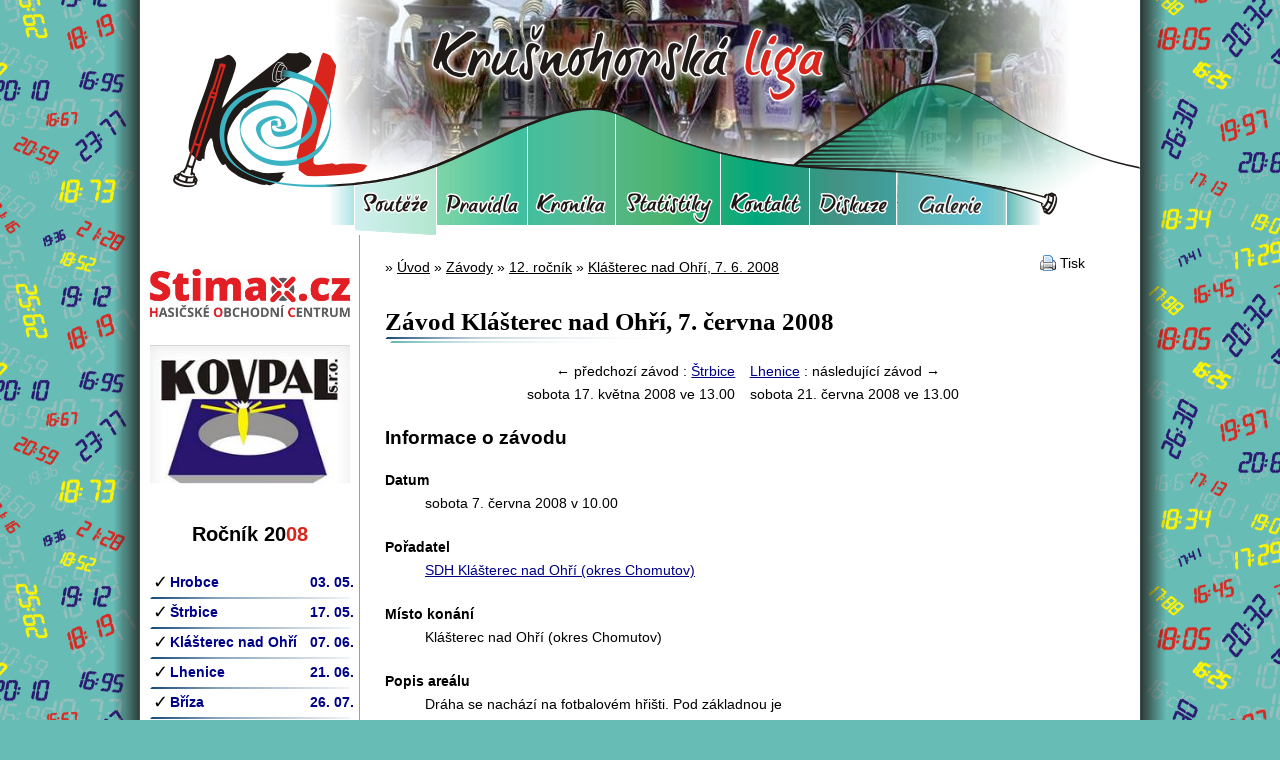

--- FILE ---
content_type: text/html; charset=utf-8
request_url: https://www.krusnohorskaliga.cz/zavody/2008-06-07-10-00-klasterec-nad-ohri
body_size: 5919
content:
<!DOCTYPE html>
<html>
<head>
	<meta http-equiv="Content-Type" content="text/html; charset=utf-8">

	<meta name="description" content="Krušnohorská liga je seriál hasičských soutěží v okolí Krušných hor">

	<title>Krušnohorská Liga &gt;&gt; Závod Klášterec nad Ohří, 7. června 2008</title>

	<link href="/liga/images/logo-kl.ico" rel="icon" type="image/x-icon">

	<script type="text/javascript" src="/js/jquery-1.10.2.min.js"></script>
	<script type="text/javascript" src="/js/jquery-ui-1.10.3.custom.min.js"></script>
	<link rel="stylesheet" media="screen,projection,tv" href="/css/themes/smoothness/jquery-ui-1.10.3.custom.css" type="text/css">

	<script type="text/javascript" src="/js/jquery.nette.js"></script>

	<script type="text/javascript" src="/js/jquery.rating/jquery.rating.pack.js"></script>
	<link rel="stylesheet" media="screen,projection,tv" href="/js/jquery.rating/jquery.rating.css" type="text/css">

	<script type="text/javascript" src="/js/jquery.ui.datepicker-cs.js"></script>
	<script type="text/javascript" src="/js/jquery-ui-timepicker-addon.js"></script>

<script type="text/javascript" src="https://www.krusnohorskaliga.cz/webtemp/jsloader-cbfd2f537be3.js?1369562297"></script>
	<link rel="stylesheet" href="/js/texyla/css/style.css" type="text/css">
	<link rel="stylesheet" href="/js/texyla/themes/default/theme.css" type="text/css">

	<link rel="stylesheet" media="screen,projection,tv" href="/js/chosen/chosen.css" type="text/css">
	<script type="text/javascript" src="/js/chosen/chosen.jquery.min.js"></script>

	<!-- nette validace formulářů -->
	<script type="text/JavaScript" src="/js/live-form-validation.js"></script>
	<!--script type="text/JavaScript" src="/js/netteForms.js"></script-->

	<!-- fancybox pro fotky -->
	<link rel="stylesheet" href="/js/jquery.fancybox2/jquery.fancybox.css?v=2.1.4" type="text/css" media="screen">
	<script type="text/javascript" src="/js/jquery.fancybox2/jquery.fancybox.pack.js?v=2.1.4"></script>

	<script type="text/javascript" src="/js/scripty.js"></script>

	<link rel="stylesheet" media="screen,projection,tv" href="/css/screen.css" type="text/css">
	<link rel="stylesheet" media="screen,projection,tv" href="/liga/css/screen.css" type="text/css">
	<link rel="stylesheet" media="print" href="/css/print.css" type="text/css">

	<script type="text/JavaScript" src="/js/jquery.livequery.js"></script>
	<script type="text/JavaScript" src="/js/nette-ajax-form.js"></script>

	<script type="text/JavaScript" src="/js/jquery.tablesorter.min.js"></script>

	<script type="text/JavaScript" src="/js/jquery.cycle.lite.js"></script>

	<script type="text/JavaScript" src="/js/jquery.pnotify/jquery.pnotify.min.js"></script>
	<link rel="stylesheet" media="screen,projection,tv" href="/js/jquery.pnotify/jquery.pnotify.default.css" type="text/css">

	<script type="text/JavaScript" src="/js/jquery.nette.dependentselectbox.js"></script>

	<script type="text/javascript" src="/js/ImageUploader/ImageUploader.js"></script>
	<script type="text/javascript" src="/js/ImageUploader/jquery.filedrop.js"></script>

	<script type="text/javascript" src="/js/lemmon-slider.js"></script>

	<!-- Obrázek pro sdílení na FB -->
	<meta property="og:image" content="/liga/images/logo.png">
</head>

<body>
<div id="fb-root"></div>
<script>(function(d, s, id) {
  var js, fjs = d.getElementsByTagName(s)[0];
  if (d.getElementById(id)) return;
  js = d.createElement(s); js.id = id;
  js.src = "//connect.facebook.net/cs_CZ/all.js#xfbml=1&appId=224781477550863";
  fjs.parentNode.insertBefore(js, fjs);
}(document, 'script', 'facebook-jssdk'));</script>
<div id="pozadi-cisla">
	<div id="main">
		<div id="zahlavi">
<div class="slideshow">
	<img src="/liga/images/slideshow/21231091_1792894707406184_1869780708179481925_n.jpg" alt="Ilustrační fotografie v hlavičce">
	<img src="/liga/images/slideshow/30804305417_3569d80261_o.jpg" alt="Ilustrační fotografie v hlavičce">
	<img src="/liga/images/slideshow/web foto2.JPG" alt="Ilustrační fotografie v hlavičce">
</div>			<div id="hlavicka">
				<a href="/" title="Hlavní stránka" class="hlavni-odkaz"></a>
				<img src="/liga/images/hlavicka.png">
				<!--h3>Menu</h3-->
				<ul id="menu">
					<li class="souteze"><a href="/rocniky/" class="aktivni">Soutěže<span></span></a></li>
					<li class="pravidla"><a href="/pravidla/">Pravidla<span></span></a></li>
					<li class="kronika"><a href="/kronika">Kronika<span></span></a></li>
					<li class="statistiky"><a href="/statistiky/">Statistiky<span></span></a></li>
					<li class="kontakt"><a href="/kontakty">Kontakt<span></span></a></li>
					<li class="diskuze"><a href="/forum/">Fórum<span></span></a></li>
					<li class="galerie"><a href="/galerie/">Galerie<span></span></a></li>
				</ul>
				<a href="Homepage:" class="hlavni-stranka"></a>
			</div>
		</div>

		<div id="hlavni-obsah">
<div class="breadcrumbs">
<form method="get">
	&raquo;
				<a href="/" class="single">Úvod</a>
				&raquo;
				<a href="/rocniky/" class="single">Závody</a>
				&raquo;
				<a href="/rocniky/12" class="single">12. ročník</a>
				&raquo;
			<a href="/zavody/2008-06-07-10-00-klasterec-nad-ohri">Klášterec nad Ohří, 7. 6. 2008</a>
</form>
</div>

			<p class="tisk"><span>Tisk</span></p>


			<h1>Závod Klášterec nad Ohří, 7. června 2008</h1>

<div id="snippet--flashes">				
</div>

<div class="relativni-odkazy">
	<div class="predchozi"><p>&larr; předchozí závod : <a href="/zavody/2008-05-17-13-00-strbice" title="Předchozí závod">Štrbice</a></p><p>sobota 17. května 2008 ve 13.00</p></div>
	<div class="nasledujici"><p><a href="/zavody/2008-06-21-13-00-lhenice" title="Následující závod">Lhenice</a> : následující závod &rarr;</p><p>sobota 21. června 2008 ve 13.00</p></div>
</div>

<h2>Informace o závodu</h2>

<div class="sdileni-zavodu">

<div class="misto-zavodu">
	<div id="mapa"></div>
	<p class="center"><a id="odkaz-na-velkou" href="http://mapy.cz/" target="_blank">Zobrazit na velké mapě</a></p>
</div>

<script type="text/javascript" src="https://api.mapy.cz/loader.js"></script>
<script type="text/javascript">Loader.load();</script>


<script lang="text/javascript">
var center = SMap.Coords.fromPP(130267328, 137072832);
var m = new SMap(JAK.gel("mapa"), center, 13);

var layer = new SMap.Layer.Marker();
m.addLayer(layer);
layer.enable();

	var marker = new SMap.Marker(SMap.Coords.fromPP(130267328, 137072832), "marker137072832");
	layer.addMarker(marker);

m.addDefaultLayer(SMap.DEF_OPHOTO);
m.addDefaultLayer(SMap.DEF_OPHOTO0203);
m.addDefaultLayer(SMap.DEF_OPHOTO0406);
m.addDefaultLayer(SMap.DEF_TURIST);
m.addDefaultLayer(SMap.DEF_HISTORIC);
m.addDefaultLayer(SMap.DEF_BASE).enable();

var layerSwitch = new SMap.Control.Layer();
layerSwitch.addDefaultLayer(SMap.DEF_BASE);
layerSwitch.addDefaultLayer(SMap.DEF_OPHOTO);
layerSwitch.addDefaultLayer(SMap.DEF_TURIST);
layerSwitch.addDefaultLayer(SMap.DEF_OPHOTO0406);
layerSwitch.addDefaultLayer(SMap.DEF_OPHOTO0203);
layerSwitch.addDefaultLayer(SMap.DEF_HISTORIC);
m.addControl(layerSwitch,{ left:"8px", top:"9px"});

$('#odkaz-na-velkou').attr('href', 'http://mapy.cz/#x='+center.toWGS84()[0]+'&y='+center.toWGS84()[1]+'&z=15&t=s&d=user_'+center.toWGS84()[0]+'%2C'+center.toWGS84()[1]+'%2CZávod Klášterec nad Ohří~_1');
</script>


	<dl>
		<dt>Exportovat do kalendáře</dt>
		<dd class="kalendar"><a href="/kalendar/liga">Všechny závody ve formátu iCal</a></dd>
		<dd class="kalendar"><a href="/kalendar/58/zavod">Tento závod ve formátu iCal</a></dd>
		<dd class="kalendar"><a href="http://www.google.com/calendar/render?cid=https://www.krusnohorskaliga.cz/kalendar/liga" target="_blank">Všechny závody do <img src="https://www.google.com/calendar/images/calendar_plus_cs.gif" border=0></a></dd>
	</dl>
</div>


<dl>
	<dt>Datum</dt><dd>sobota 7. června 2008 v 10.00</dd>

	<dt>Pořadatel</dt>
		<dd><a href="/sbory/sdh-klasterec-nad-ohri" title="Informace o sboru">SDH  Klášterec nad Ohří (okres Chomutov)</a></dd>
		

	<dt>Místo konání</dt>
	<dd>Klášterec nad Ohří (okres Chomutov)</dd>
	

	<dt>Popis areálu</dt><dd><p>Dráha se nachází na fotbalovém hřišti. Pod základnou je koberec.</p>
</dd>

	<dt>Kontakt</dt>
		
		
		<dd><p>Josef Herout<br>
<a href="mailto:hasici&#64;kabel1.cz">hasici&#64;<!-- -->kabel1.cz</a><br>
Husova 86<br>
431 51 Klášterec nad Ohří<br>
Telefon: 474376150, 725066510</p>
</dd>

	<dt>Terče</dt>
	
	<dd><a href="/terce/1-plnici-sdh-lhenice" title="Informace o terčích">plnící (SDH Lhenice)</a></dd>

	<dt>Bodové tabulky</dt>
		<dd><a href="/rocniky/58/vysledky-pred-zavodem" title="Průběžný stav bodů před začátkem závodů">Bodová tabulka před závodem</a></dd>
		<dd><a href="/rocniky/59/vysledky-pred-zavodem" title="Průběžný stav bodů po závodu">Bodová tabulka po závodu</a></dd>


	<dt class="cleaner">Dosavadní rekordy dráhy platné do začátku závodu</dt>
	<dd class="warning">Na této dráze se ještě nezávodilo.</dd>

	<dt>Aktuální rekordy ligy</dt>
		<dd>na <strong>plnící terče</strong> v soutěži <strong>Požární útok</strong><ul>
			<li><a href="/druzstva/sdh-lhenice-muzi-b" title="Informace o družstvu">SDH  Lhenice B</a>, čas 19.96 s, <a href="/zavody/2013-09-21-10-00-duchcov" title="Informace o závodu">Duchcov, 21. 9. 2013</a></li>
					<li><a href="/druzstva/sdh-touchovice-zeny" title="Informace o družstvu">SDH  Touchovice</a>, čas 21.93 s, <a href="/zavody/2011-09-17-11-00-jimlin" title="Informace o závodu">Jimlín, 17. 9. 2011</a></li>
		</ul></dd>

	<dt>Jiná kola pořádaná tímto sborem</dt>
		<dd><a href="/zavody/1997-09-27-10-00-klasterec-nad-ohri" title="Přejdi na závod">Klášterec nad Ohří 27. 9. 1997</a> (sklopné terče)</dd>
		<dd><a href="/zavody/1998-05-30-10-00-klasterec-nad-ohri" title="Přejdi na závod">Klášterec nad Ohří 30. 5. 1998</a> (sklopné terče)</dd>
		<dd><a href="/zavody/1999-05-29-10-00-klasterec-nad-ohri" title="Přejdi na závod">Klášterec nad Ohří 29. 5. 1999</a> (sklopné terče)</dd>
		<dd><a href="/zavody/2000-05-27-10-00-klasterec-nad-ohri" title="Přejdi na závod">Klášterec nad Ohří 27. 5. 2000</a> (sklopné terče)</dd>
		<dd><a href="/zavody/2001-05-26-10-00-klasterec-nad-ohri" title="Přejdi na závod">Klášterec nad Ohří 26. 5. 2001</a> (sklopné terče)</dd>
		<dd><a href="/zavody/2002-05-25-10-00-klasterec-nad-ohri" title="Přejdi na závod">Klášterec nad Ohří 25. 5. 2002</a> (sklopné terče)</dd>
		<dd><a href="/zavody/2003-05-31-10-00-klasterec-nad-ohri" title="Přejdi na závod">Klášterec nad Ohří 31. 5. 2003</a> (sklopné terče)</dd>
		<dd><a href="/zavody/2004-05-29-11-00-klasterec-nad-ohri" title="Přejdi na závod">Klášterec nad Ohří 29. 5. 2004</a> (sklopné terče)</dd>
		<dd><a href="/zavody/2005-05-21-10-00-klasterec-nad-ohri" title="Přejdi na závod">Klášterec nad Ohří 21. 5. 2005</a> (sklopné terče)</dd>
		<dd><a href="/zavody/2006-05-27-10-00-klasterec-nad-ohri" title="Přejdi na závod">Klášterec nad Ohří 27. 5. 2006</a> (sklopné terče)</dd>
		<dd><a href="/zavody/2007-05-26-10-00-klasterec-nad-ohri" title="Přejdi na závod">Klášterec nad Ohří 26. 5. 2007</a> (plnící terče)</dd>
		<dd><a href="/zavody/2009-06-06-10-00-klasterec-nad-ohri" title="Přejdi na závod">Klášterec nad Ohří 6. 6. 2009</a> (sklopné terče)</dd>
		<dd><a href="/zavody/2010-05-22-10-00-klasterec-nad-ohri" title="Přejdi na závod">Klášterec nad Ohří 22. 5. 2010</a> (sklopné terče)</dd>
		<dd><a href="/zavody/2011-05-28-10-00-klasterec-nad-ohri" title="Přejdi na závod">Klášterec nad Ohří 28. 5. 2011</a> (sklopné terče)</dd>
		<dd><a href="/zavody/2012-05-26-10-00-klasterec-nad-ohri" title="Přejdi na závod">Klášterec nad Ohří 26. 5. 2012</a> (sklopné terče)</dd>
		<dd><a href="/zavody/2013-05-25-10-00-klasterec-nad-ohri" title="Přejdi na závod">Klášterec nad Ohří 25. 5. 2013</a> (sklopné terče)</dd>
		<dd><a href="/zavody/2014-05-24-10-00-klasterec-nad-ohri" title="Přejdi na závod">Klášterec nad Ohří 24. 5. 2014</a> (sklopné terče)</dd>
		<dd><a href="/zavody/2015-05-30-10-00-klasterec-nad-ohri" title="Přejdi na závod">Klášterec nad Ohří 30. 5. 2015</a> (sklopné terče)</dd>
		<dd><a href="/zavody/2016-05-28-10-00-klasterec-nad-ohri" title="Přejdi na závod">Klášterec nad Ohří 28. 5. 2016</a> (sklopné terče)</dd>
		<dd><a href="/zavody/2017-05-27-10-00-klasterec-nad-ohri" title="Přejdi na závod">Klášterec nad Ohří 27. 5. 2017</a> (sklopné terče)</dd>
		<dd><a href="/zavody/2018-05-26-10-00-klasterec-nad-ohri" title="Přejdi na závod">Klášterec nad Ohří 26. 5. 2018</a> (sklopné terče)</dd>

<dt id="toc-materialy-pro-tisk">Materiály pro pořadatele soutěží určené pro tisk</dt>
	<dd><a class="printer" href="/zavody/58/priprava-pro-komentatora">Informace o soutěži a soutěžních družstvech pro komentátora</a></dd>
	
	
	

<div id="snippet-souvisejici-"></div>

</dl>

<div id="snippet-souvisejici-"></div>

<div id="snippet-prilohy-prilohy"></div>


	<h2>Výsledky ze závodu</h2>


			
<table class="prehled">
	<caption>Výsledky kategorie <span class="muzi">muži</span> v soutěži <span class="soutez-pozarni-utok">Požární útok</span></caption>
	<thead>
		<tr>
			<th rowspan="2">Pořadí</th><th rowspan="2">Družstvo</th><th rowspan="2">Okres</th><th rowspan="2">První terč</th><th rowspan="2">Výsledný čas</th><th rowspan="2">Získané body</th><th colspan="3">Pořadí v soutěži</th>
		</tr>
		<tr>
			<th>Před</th><th></th><th>Po</th>
		</tr>
	</thead>
	<tbody>
	<tr>
	     <td class="poradi">1.</td>
		<td><a href="/druzstva/sdh-chrastany-muzi" title="Zobrazit informace o družstvu">SDH  Chrášťany</a></td>
		<td class="okres"><abbr title="Litoměřice">LT</abbr></td>
          <td class="cas"> 24.29 L</td>
          <td class="cas">24.00</td>
          <td class="body">20</td>
		<td class="poradi">13.</td>
		<td class="ukazatel-prubehu">&uarr;</td>
		<td class="poradi">3.</td>
	</tr>
	<tr>
	     <td class="poradi">2.</td>
		<td><a href="/druzstva/sdh-jimlin-muzi" title="Zobrazit informace o družstvu">SDH  Jimlín</a></td>
		<td class="okres"><abbr title="Louny">LN</abbr></td>
          <td class="cas"> 26.90 L</td>
          <td class="cas">28.00</td>
          <td class="body">17</td>
		<td class="poradi">10.</td>
		<td class="ukazatel-prubehu">&uarr;</td>
		<td class="poradi">4.</td>
	</tr>
	<tr>
	     <td class="poradi">3.</td>
		<td><a href="/druzstva/sdh-strbice-muzi" title="Zobrazit informace o družstvu">SDH  Štrbice</a></td>
		<td class="okres"><abbr title="Teplice">TP</abbr></td>
          <td class="cas"> 23.62 L</td>
          <td class="cas">30.00</td>
          <td class="body">15</td>
		<td class="poradi">9.</td>
		<td class="ukazatel-prubehu">&uarr;</td>
		<td class="poradi">5.</td>
	</tr>
	<tr>
	     <td class="poradi">4.</td>
		<td><a href="/druzstva/sdh-chrastany-muzi-b" title="Zobrazit informace o družstvu">SDH  Chrášťany B</a></td>
		<td class="okres"><abbr title="Litoměřice">LT</abbr></td>
          <td class="cas"> 25.29 P</td>
          <td class="cas">32.00</td>
          <td class="body">13</td>
		<td class="poradi">2.</td>
		<td class="ukazatel-prubehu">=</td>
		<td class="poradi">2.</td>
	</tr>
	<tr>
	     <td class="poradi">5.</td>
		<td><a href="/druzstva/sdh-srbice-muzi" title="Zobrazit informace o družstvu">SDH  Srbice</a></td>
		<td class="okres"><abbr title="Teplice">TP</abbr></td>
          <td class="cas"> 31.39 P</td>
          <td class="cas">32.00</td>
          <td class="body">11</td>
		<td class="poradi">17.</td>
		<td class="ukazatel-prubehu">&uarr;</td>
		<td class="poradi">13.</td>
	</tr>
	<tr>
	     <td class="poradi">6.</td>
		<td><a href="/druzstva/sdh-briza-muzi" title="Zobrazit informace o družstvu">SDH  Bříza</a></td>
		<td class="okres"><abbr title="Litoměřice">LT</abbr></td>
          <td class="cas"> 27.50 P</td>
          <td class="cas">33.00</td>
          <td class="body">10</td>
		<td class="poradi">11.</td>
		<td class="ukazatel-prubehu">&uarr;</td>
		<td class="poradi">8.</td>
	</tr>
	<tr>
	     <td class="poradi">7.</td>
		<td><a href="/druzstva/sdh-touchovice-muzi" title="Zobrazit informace o družstvu">SDH  Touchovice</a></td>
		<td class="okres"><abbr title="Louny">LN</abbr></td>
          <td class="cas"> 24.75 L</td>
          <td class="cas">33.00</td>
          <td class="body">9</td>
		<td class="poradi">4.</td>
		<td class="ukazatel-prubehu">&darr;</td>
		<td class="poradi">6.</td>
	</tr>
	<tr>
	     <td class="poradi">8.</td>
		<td><a href="/druzstva/sdh-hrobce-muzi" title="Zobrazit informace o družstvu">SDH  Hrobce</a></td>
		<td class="okres"><abbr title="Litoměřice">LT</abbr></td>
          <td class="cas"> 32.11 L</td>
          <td class="cas">34.00</td>
          <td class="body">8</td>
		<td class="poradi">1.</td>
		<td class="ukazatel-prubehu">=</td>
		<td class="poradi">1.</td>
	</tr>
	<tr>
	     <td class="poradi">9.</td>
		<td><a href="/druzstva/sdh-svetec-muzi" title="Zobrazit informace o družstvu">SDH  Světec</a></td>
		<td class="okres"><abbr title="Teplice">TP</abbr></td>
          <td class="cas"> 34.62 L</td>
          <td class="cas">34.00</td>
          <td class="body">7</td>
		<td class="poradi">16.</td>
		<td class="ukazatel-prubehu">&uarr;</td>
		<td class="poradi">14.</td>
	</tr>
	<tr>
	     <td class="poradi">10.</td>
		<td><a href="/druzstva/sdh-kresice-muzi" title="Zobrazit informace o družstvu">SDH  Křešice</a></td>
		<td class="okres"><abbr title="Litoměřice">LT</abbr></td>
          <td class="cas"> 32.46 L</td>
          <td class="cas">35.00</td>
          <td class="body">6</td>
		<td class="poradi">8.</td>
		<td class="ukazatel-prubehu">&darr;</td>
		<td class="poradi">11.</td>
	</tr>
	<tr>
	     <td class="poradi">11.</td>
		<td><a href="/druzstva/sdh-lhenice-muzi" title="Zobrazit informace o družstvu">SDH  Lhenice</a></td>
		<td class="okres"><abbr title="Teplice">TP</abbr></td>
          <td class="cas"> 35.67 P</td>
          <td class="cas">37.00</td>
          <td class="body">5</td>
		<td class="poradi">6.</td>
		<td class="ukazatel-prubehu">&darr;</td>
		<td class="poradi">7.</td>
	</tr>
	<tr>
	     <td class="poradi">12.</td>
		<td><a href="/druzstva/sdh-lhenice-muzi-b" title="Zobrazit informace o družstvu">SDH  Lhenice B</a></td>
		<td class="okres"><abbr title="Teplice">TP</abbr></td>
          <td class="cas"> 34.22 L</td>
          <td class="cas">42.00</td>
          <td class="body">4</td>
		<td class="poradi">7.</td>
		<td class="ukazatel-prubehu">&darr;</td>
		<td class="poradi">10.</td>
	</tr>
	<tr>
	     <td class="poradi">13.</td>
		<td><a href="/druzstva/sdh-male-brezno-muzi-b" title="Zobrazit informace o družstvu">SDH  Malé Březno B</a></td>
		<td class="okres"><abbr title="Most">MO</abbr></td>
          <td class="cas"> 47.97 L</td>
          <td class="cas">62.00</td>
          <td class="body">3</td>
		<td class="poradi">20.</td>
		<td class="ukazatel-prubehu">=</td>
		<td class="poradi">20.</td>
	</tr>
	<tr>
	     <td class="poradi">14.</td>
		<td><a href="/druzstva/sdh-decany-muzi" title="Zobrazit informace o družstvu">SDH  Děčany</a></td>
		<td class="okres"><abbr title="Litoměřice">LT</abbr></td>
          <td class="cas"> 76.40 P</td>
          <td class="cas">78.00</td>
          <td class="body">2</td>
		<td class="poradi">19.</td>
		<td class="ukazatel-prubehu">&uarr;</td>
		<td class="poradi">18.</td>
	</tr>
	<tr>
	     <td class="poradi">15.</td>
		<td><a href="/druzstva/sdh-klasterec-nad-ohri-muzi" title="Zobrazit informace o družstvu">SDH  Klášterec nad Ohří</a></td>
		<td class="okres"><abbr title="Chomutov">CV</abbr></td>
          <td class="cas"> 77.37 L</td>
          <td class="cas">78.00</td>
          <td class="body">1</td>
		<td class="poradi"></td>
		<td class="ukazatel-prubehu"></td>
		<td class="poradi">21.</td>
	</tr>
	<tr>
	     <td class="poradi">16.</td>
		<td><a href="/druzstva/sdh-strbice-muzi-b" title="Zobrazit informace o družstvu">SDH  Štrbice B</a></td>
		<td class="okres"><abbr title="Teplice">TP</abbr></td>
          <td class="cas"></td>
          <td class="cas">NP</td>
          <td class="body">0</td>
		<td class="poradi">5.</td>
		<td class="ukazatel-prubehu">&darr;</td>
		<td class="poradi">12.</td>
	</tr>
	<tr>
	     <td class="poradi">17.</td>
		<td><a href="/druzstva/sdh-male-brezno-muzi" title="Zobrazit informace o družstvu">SDH  Malé Březno</a></td>
		<td class="okres"><abbr title="Most">MO</abbr></td>
          <td class="cas"></td>
          <td class="cas">NP</td>
          <td class="body">0</td>
		<td class="poradi">21.</td>
		<td class="ukazatel-prubehu">&darr;</td>
		<td class="poradi">22.</td>
	</tr>
	</tbody>
</table>
			<p><a href="/zavody/2008-06-07-10-00-klasterec-nad-ohri/vysledky" class="printer">Zobrazit verzi výsledků pro tisk</a></p>
			
<table class="prehled">
	<caption>Výsledky kategorie <span class="zeny">ženy</span> v soutěži <span class="soutez-pozarni-utok">Požární útok</span></caption>
	<thead>
		<tr>
			<th rowspan="2">Pořadí</th><th rowspan="2">Družstvo</th><th rowspan="2">Okres</th><th rowspan="2">První terč</th><th rowspan="2">Výsledný čas</th><th rowspan="2">Získané body</th><th colspan="3">Pořadí v soutěži</th>
		</tr>
		<tr>
			<th>Před</th><th></th><th>Po</th>
		</tr>
	</thead>
	<tbody>
	<tr>
	     <td class="poradi">1.</td>
		<td><a href="/druzstva/sdh-chrastany-zeny" title="Zobrazit informace o družstvu">SDH  Chrášťany</a></td>
		<td class="okres"><abbr title="Litoměřice">LT</abbr></td>
          <td class="cas"> 26.20 P</td>
          <td class="cas">26.00</td>
          <td class="body">15</td>
		<td class="poradi">1.</td>
		<td class="ukazatel-prubehu">=</td>
		<td class="poradi">1.</td>
	</tr>
	<tr>
	     <td class="poradi">2.</td>
		<td><a href="/druzstva/sdh-lhenice-zeny" title="Zobrazit informace o družstvu">SDH  Lhenice</a></td>
		<td class="okres"><abbr title="Teplice">TP</abbr></td>
          <td class="cas"> 25.48 L</td>
          <td class="cas">29.00</td>
          <td class="body">12</td>
		<td class="poradi">2.</td>
		<td class="ukazatel-prubehu">=</td>
		<td class="poradi">2.</td>
	</tr>
	<tr>
	     <td class="poradi">3.</td>
		<td><a href="/druzstva/sdh-kresice-zeny" title="Zobrazit informace o družstvu">SDH  Křešice</a></td>
		<td class="okres"><abbr title="Litoměřice">LT</abbr></td>
          <td class="cas"> 31.32 P</td>
          <td class="cas">31.00</td>
          <td class="body">10</td>
		<td class="poradi">3.</td>
		<td class="ukazatel-prubehu">=</td>
		<td class="poradi">3.</td>
	</tr>
	<tr>
	     <td class="poradi">4.</td>
		<td><a href="/druzstva/sdh-dremcice-zeny" title="Zobrazit informace o družstvu">SDH  Dřemčice</a></td>
		<td class="okres"><abbr title="Litoměřice">LT</abbr></td>
          <td class="cas"> 30.31 P</td>
          <td class="cas">31.00</td>
          <td class="body">8</td>
		<td class="poradi">5.</td>
		<td class="ukazatel-prubehu">&uarr;</td>
		<td class="poradi">4.</td>
	</tr>
	<tr>
	     <td class="poradi">5.</td>
		<td><a href="/druzstva/sdh-hrobce-zeny" title="Zobrazit informace o družstvu">SDH  Hrobce</a></td>
		<td class="okres"><abbr title="Litoměřice">LT</abbr></td>
          <td class="cas"> 28.85 L</td>
          <td class="cas">31.00</td>
          <td class="body">6</td>
		<td class="poradi">8.</td>
		<td class="ukazatel-prubehu">&uarr;</td>
		<td class="poradi">7.</td>
	</tr>
	<tr>
	     <td class="poradi">6.</td>
		<td><a href="/druzstva/sdh-uncin-zeny" title="Zobrazit informace o družstvu">SDH  Unčín</a></td>
		<td class="okres"><abbr title="Teplice">TP</abbr></td>
          <td class="cas"> 30.91 L</td>
          <td class="cas">36.00</td>
          <td class="body">5</td>
		<td class="poradi">7.</td>
		<td class="ukazatel-prubehu">&uarr;</td>
		<td class="poradi">6.</td>
	</tr>
	<tr>
	     <td class="poradi">7.</td>
		<td><a href="/druzstva/sdh-cernice-zeny" title="Zobrazit informace o družstvu">SDH  Černice</a></td>
		<td class="okres"><abbr title="Most">MO</abbr></td>
          <td class="cas"> 45.32 L</td>
          <td class="cas">48.00</td>
          <td class="body">4</td>
		<td class="poradi">9.</td>
		<td class="ukazatel-prubehu">=</td>
		<td class="poradi">9.</td>
	</tr>
	<tr>
	     <td class="poradi">8.</td>
		<td><a href="/druzstva/sdh-touchovice-zeny" title="Zobrazit informace o družstvu">SDH  Touchovice</a></td>
		<td class="okres"><abbr title="Louny">LN</abbr></td>
          <td class="cas"> 27.80 P</td>
          <td class="cas">69.00</td>
          <td class="body">3</td>
		<td class="poradi">4.</td>
		<td class="ukazatel-prubehu">&darr;</td>
		<td class="poradi">5.</td>
	</tr>
	<tr>
	     <td class="poradi">9.</td>
		<td><a href="/druzstva/sdh-duchcov-zeny" title="Zobrazit informace o družstvu">SDH  Duchcov</a></td>
		<td class="okres"><abbr title="Teplice">TP</abbr></td>
          <td class="cas"></td>
          <td class="cas">NP</td>
          <td class="body">0</td>
		<td class="poradi">6.</td>
		<td class="ukazatel-prubehu">&darr;</td>
		<td class="poradi">8.</td>
	</tr>
	</tbody>
</table>
			<p><a href="/zavody/2008-06-07-10-00-klasterec-nad-ohri/vysledky" class="printer">Zobrazit verzi výsledků pro tisk</a></p>


<h2>Komentáře k závodu</h2>

	<p class="warning">V diskuzi není zatím žádné téma.</p>
			<span class="cleaner"></span>

			<p class="center">
				<a href=" http://www.kovpal.cz/" target="_blank"><img src="/liga/images/kovpal.jpg" width="145" height="100"></a> <a href="https://www.stimax.cz/"><img src="/liga/images/Stimax_HOC_logo_new.jpg" width="421" height="100"></a>
			</p>
		</div>

		<div id="postrani">

			<p class="center">
				<a href="https://www.stimax.cz/" target="_blank"><img src="/liga/images/Stimax_HOC_logo_new.jpg" width="200" height="48"></a>
			</p>

			<p class="center">
				<a href=" http://www.kovpal.cz/" target="_blank"><img src="/liga/images/kovpal.jpg" width="200" height="139"></a>
			</p>

<div id="snippet-souteze-"><div class="prehled-soutezi">
	<h2>
		<!--a href="/zavody/2008-06-07-10-00-klasterec-nad-ohri?do=souteze-predchozi" class="ajax predchozi">&laquo;</a-->
		Ročník 20<strong>08</strong>
		<!--a href="/zavody/2008-06-07-10-00-klasterec-nad-ohri?do=souteze-nasledujici" class="ajax">&raquo;</a-->
	</h2>
	<ul>
		<li class="zavod byl"><span class="stav">&check;</span><a href="/zavody/2008-05-03-11-00-hrobce" title="Zobrazit informace o závodu"><span class="nazev">Hrobce</span> <span class="datum">03. 05.</span></a></li>
		<li class="zavod byl"><span class="stav">&check;</span><a href="/zavody/2008-05-17-13-00-strbice" title="Zobrazit informace o závodu"><span class="nazev">Štrbice</span> <span class="datum">17. 05.</span></a></li>
		<li class="zavod byl"><span class="stav">&check;</span><a href="/zavody/2008-06-07-10-00-klasterec-nad-ohri" title="Zobrazit informace o závodu"><span class="nazev">Klášterec nad Ohří</span> <span class="datum">07. 06.</span></a></li>
		<li class="zavod byl"><span class="stav">&check;</span><a href="/zavody/2008-06-21-13-00-lhenice" title="Zobrazit informace o závodu"><span class="nazev">Lhenice</span> <span class="datum">21. 06.</span></a></li>
		<li class="zavod byl"><span class="stav">&check;</span><a href="/zavody/2008-07-26-11-00-briza" title="Zobrazit informace o závodu"><span class="nazev">Bříza</span> <span class="datum">26. 07.</span></a></li>
		<li class="zavod byl"><span class="stav">&check;</span><a href="/zavody/2008-08-24-11-00-dremcice" title="Zobrazit informace o závodu"><span class="nazev">Dřemčice</span> <span class="datum">24. 08.</span></a></li>
		<li class="zavod byl"><span class="stav">&check;</span><a href="/zavody/2008-09-06-10-00-duchcov" title="Zobrazit informace o závodu"><span class="nazev">Duchcov</span> <span class="datum">06. 09.</span></a></li>
		<li class="zavod byl"><span class="stav">&check;</span><a href="/zavody/2008-09-07-11-00-kresice" title="Zobrazit informace o závodu"><span class="nazev">Křešice</span> <span class="datum">07. 09.</span></a></li>
		<li class="zavod byl"><span class="stav">&check;</span><a href="/zavody/2008-09-13-11-00-svetec" title="Zobrazit informace o závodu"><span class="nazev">Světec</span> <span class="datum">13. 09.</span></a></li>
	</ul>
		<p class="celkove-vysledky"><a href="/rocniky/12/vysledky" title="Přejít na celkové výsledky ročníku">Bodová tabulka</a></p>
</div>
</div><div id="prehled-poradi">
</div>

			<div>
				<span class="cleaner"></span>
			</div>

<div id="snippet-auth-flashes">	
</div>
<div id="snippet-auth-"><form action="/zavody/2008-06-07-10-00-klasterec-nad-ohri" method="post" id="frm-auth-loginForm"><table class="login">
	<tr class="input">
		<th><label for="frm-auth-loginForm-login">E-mail</label></th>
		<td><input type="text" name="login" id="frm-auth-loginForm-login" required data-nette-rules='[{"op":":filled","msg":"Je nutné vyplnit přihlašovací e-mail."}]'></td>
	</tr>
	<tr class="input">
		<th><label for="frm-auth-loginForm-heslo">Heslo</label></th>
		<td><input type="password" name="heslo" id="frm-auth-loginForm-heslo" required data-nette-rules='[{"op":":filled","msg":"Je nutné vyplnit heslo."}]'></td>
	</tr>
	<tr>
		<td></td><td><input type="submit" name="save" value="Přihlásit se"></td>
	</tr>
	<tr>
		<td></td><td><a href="/uzivatele/add" title="Registrovat nového uživatele" class="add">Registrovat se</a></td>
	</tr>
	<tr>
		<td></td><td><a href="/uzivatele/zapomenute-udaje" class="help fancybox">Zapomenuté heslo</a></td>
	</tr>
</table>
<input type="hidden" name="_do" value="auth-loginForm-submit">
</form>
</div>
			

			<span class="cleaner"></span>
		</div>
		<div id="patka">
			<div class="logo"><img src="/liga/images/logo.png"></div>
			<h3>Krušnohorská <span class="nadpis-zvyrazneny">liga</span> v požárním útoku</strong></h3>
			<p class="menu"><a href="/clanky/">Články</a> | 
				<a href="/rocniky/" class="aktivni">Soutěže</a> |
				
				<a href="/pravidla/">Pravidla</a> |
				
				<a href="/kronika">Kronika</a> |
				
				<a href="/statistiky/">Statistiky</a> |
				
				<a href="/kontakty">Kontakt</a> |
				
				<a href="/forum/">Fórum</a> |
				
				<a href="/galerie/">Galerie</a> |
				 <a href="/mapa-stranek">Mapa stránek</a> | <a href="/sprava/">Správa</a></p>
			<p>Redakční systém <a href="https://github.com/FSL-CMS/fsl-cms/wiki">FSL CMS</a> &copy; 2007 &ndash; 2026</p>
		</div>
	</div>
</div>
</body>
</html>


--- FILE ---
content_type: text/css
request_url: https://www.krusnohorskaliga.cz/js/texyla/themes/default/theme.css
body_size: 158
content:
/* texyla vzhled */
div.texyla {
	background: #EEE;
}

div.texyla ul.toolbar li span:hover {
	background: url("button-vista.png") no-repeat 50% 50%;
}

div.texyla div.preview-wait {
	background: url("loader.gif") 10px 10px no-repeat;
}

/* dialog */
.ui-dialog-content p.wait {
	background: url("loader.gif") 0 50% no-repeat;
}

/* menu */
div.texyla ul.toolbar li ul li {
	padding: 1px
}

div.texyla ul.toolbar li ul li.ui-state-hover {
	padding: 0px
}

div.texyla ul.toolbar li.menu {
	background-image: url("menu.gif");
}

div.texyla ul.toolbar li.separator {
	background-image: url("separator.gif");
}

--- FILE ---
content_type: text/css
request_url: https://www.krusnohorskaliga.cz/css/screen.css
body_size: 4512
content:
html {margin: 0; padding: 0;}
body {font: 14px/1.7 Arial, sans-serif; color: #000; margin: 0;	padding: 0;}

a img		{border: 0;}

h1			{font-size: 180%; color: #000; padding-bottom: 0px;}
h2			{font-size: 135%; font-weight: bold;}
h3, caption	{font-size: 120%; font-weight: bold;}
h4			{font-size: 110%; font-weight: bold;}

h2 + ul, h3 + ul,
h4 + ul			{margin-top: -1em;}
h2 + p			{margin-top: -0.5em;}

dt	{font-weight: bold;}
dd ul {margin-top: 0; margin-bottom: 0.5em;}
dd > p			{margin-top: 0;}
dd + dt, dd + div	{margin-top: 1.5em;}

strong	{font-weight: bold;}

abbr		{border-bottom: 1px dotted #000; cursor: help;}

table h3			{margin: 0; padding: 0;}
td p			{margin: 0 !important;}
td p + p		{margin-bottom: 1em;}
.zapati-tabulky {text-align: center;}

.odkaz-pod-caru	{vertical-align: super; font-size: 80%;}
.cleaner			{display: block; clear: both;}
.center			{text-align: center;}

h2 .edit, h3 .edit, h2 .delete, h3 .delete, h2 .add	{font-size: 80%; font-weight: normal;}
.paginator	{text-align: center; clear: left;}
.nadpis-zvyrazneny	{color: rgb(218, 37, 29);}

.muzi	{color: #008;}
.zeny	{color: #800;}
.veterani	{color: #080;}

.config		{border: 1px solid #E2C822; color: #000; background: #FFF9D7; padding-left: 2em !important; padding-top: 1em; padding-bottom: 1em;}

/* ----------------------------------------------------------------------mp-- */
/* Vzhled layoutu stránek */
#main		{width: 1000px; margin: 0 auto; position: relative; background: #fff;}
#postrani		{width: 200px; float: left; padding: 20px 0 0 10px; background: #fff;}
#hlavni-obsah	{width: 715px; float: right; padding: 20px 40px 0 25px; background: #fff; border-left: 1px solid #aaa;}
#hlavni-obsah h2	{clear: left;}
#zahlavi		{height: 235px; width: 1000px; position: relative;}
#patka		{clear: both; margin-left: 20px; padding: 30px 30px 30px 0px;}
#patka .logo	{float: left; margin-right: 20px;}
/* ----------------------------------------------------------------------mp-- */


/* styly tabulek */
/*table	{clear: both; border-collapse: collapse; text-align: center; margin: 0 auto;}*/

/* ----------------------------------------------------------------------mp-- */
/* Vzhled formulářů */
form table	{margin-left: 0; margin-right: 0; text-align: left; border: 0;}
form th		{border-color: #fff; background-color: #aaa;}
form td		{border: 0px;}
/*th			{color: #000; background: rgb(141, 205, 199); font-weight: bold;}*/
/*th, td		{padding: 3px; border: 1px solid #000;}*/
/*thead		{font-size: 110%; text-align: center; font-size: 110%;}*/
fieldset table	{margin-bottom: 0 !important;}
fieldset table + table	{margin-bottom: 1.5em;}

fieldset td input + small, fieldset td select + small, fieldset td label + small, fieldset td span + small, fieldset td input + small, fieldset td button + small	{display: block; padding-left: 20px; background: url('../images/icons/help.png') left center no-repeat;}

fieldset input[name="save"], fieldset input[name="saveAndReturn"], fieldset input[name="saveAndAdd"], fieldset input[name="cancel"]	{font-size: 150%; padding: 10px;}

/* Styly pro vzhled výběru data */
div.ui-datepicker	{font-size: 80%;}
.ui-widget dd + dt	{margin-top: 0;}
/* DOporučené styly ze stránek pluginu */
.ui-timepicker-div .ui-widget-header { margin-bottom: 8px; }
.ui-timepicker-div dl { text-align: left; }
.ui-timepicker-div dl dt { height: 25px; margin-bottom: -25px; }
.ui-timepicker-div dl dd { margin: 0 10px 10px 65px; }
.ui-timepicker-div td { font-size: 90%; }
.ui-tpicker-grid-label { background: none; border: none; margin: 0; padding: 0; }

.odkazy-na-zavody	{display: none;}
/* ----------------------------------------------------------------------mp-- */

/* ----------------------------------------------------------------------mp-- */
/* Tabulka vložená do textu prostřednictvím texy */
.tabulka-v-textu	{clear: both; border-collapse: collapse; text-align: center; margin: 0 auto;}
.tabulka-v-textu th	{font-weight: bold;}
.tabulka-v-textu th,
.tabulka-v-textu td	{padding: 3px; border: 1px solid #000;}
/* ----------------------------------------------------------------------mp-- */

/* ----------------------------------------------------------------------mp-- */
/*
Tabulka obsahující přehled dat => přehledová tabulka
- zvýrazněné záhlaví
- vyznačené sudé/liché řádky
*/
table.prehled		{margin: 0 auto; border-collapse: collapse; min-width: 60%;}
table.prehled tbody tr:nth-child(even) {background: #ccc;}
table.prehled tbody tr:nth-child(odd) {}
table.prehled th,
table.prehled td	{padding: 3px;}
table.prehled th	{color: #000; background: #aaa; border: 0px; font-weight: bold;}
table.prehled td	{border: 0px;}
table.prehled thead	{border-bottom: #000 double 3px; font-size: 110%;}
table.prehled tbody	{text-align: left;}

table.prehled tbody.barevna tr:nth-child(even)	{background: #fff;}
table.prehled tbody.barevna tr:nth-child(odd)	{background: #fff;}
table.prehled tbody.barevna tr.suda	{background: #ccc;}

/* Vlastnosti speciálních sloupců přehledové tabulky */
table.prehled .datum	{text-align: center;}
table.prehled .rocnik	{text-align: center;}
table.prehled .cas		{text-align: center;}
table.prehled .nejlepsi	{font-weight: bold;}
table.prehled .poradi	{text-align: center; width: 55px;}
table.prehled .body		{text-align: center; width: 70px;}
table.prehled .terce	{text-align: center;}
table.prehled .pocet-stahnuti {text-align: center;}
table.prehled .pripona	{text-align: center;}
table.prehled .ukazatel-prubehu {text-align: center;}
table.prehled .okres {text-align: center;}
/* ----------------------------------------------------------------------mp-- */


/* ----------------------------------------------------------------------mp-- */
/* Odkaz pro tisk */
.tisk			{float: right; width: 100px; cursor: pointer; position: relative; top: -4.5em; right: -40px; margin-bottom: 0 !important;}
.tisk span		{padding-left: 20px; background: url('../images/icons/printer.png') left center no-repeat; margin: 0; cursor: pointer;}
/* ----------------------------------------------------------------------mp-- */


/* ----------------------------------------------------------------------mp-- */
/* Sloupcová úprava */
.dva-sloupce .sloupec			{width: 48%; float: left;}
.dva-sloupce .sloupec +.sloupec	{margin-left: 4%;}
/* ----------------------------------------------------------------------mp-- */


/* ----------------------------------------------------------------------mp-- */
/* Styly článků */
.clanek			{clear: left;}
.clanek + .clanek	{padding-top: 5px; margin-top: 10px;}
.clanek-paticka	{clear: both;}
.clanek-zahlavi	{font-size: 90%; margin-top: -1em; margin-bottom: 0.5em !important;}
.perex > p		{margin-top: 0;}
.clanek h2 + h2	{margin-top: -1em;}
h2 + .perex		{margin-top: -0.5em;}

.sloupec-clanku	{width: 504px; padding-right: 10px; border-right: 1px solid #000;}

.kategorie-clanku		{width: 190px; float: right; margin-left: 10px;}
.kategorie-clanku ul	{padding-left: 20px;}
.kategorie-clanku > h4	{margin-top: 0;}
.aktivni-diskuze		{float: right; width: 400px;}
.aktivni-diskuze h2		{margin-top: 0;}

.sablonyclanku-leve		{width: 190px; float: left;}
.sablonyclanku-prave	{width: 190px; float: right;}
/* ----------------------------------------------------------------------mp-- */


/* ----------------------------------------------------------------------mp-- */
/* Vzhled diskuzí */
.diskuze-nastaveni		{text-align: center;}
.komentar-form			{}
.vypis-komentaru		{margin-left: 2em;}
/* ----------------------------------------------------------------------mp-- */


/* ----------------------------------------------------------------------mp-- */
/* Přetahování položek */
.sortable .handle {width: 20px; text-align: center;}
.handle *	{display: none;}
/* ----------------------------------------------------------------------mp-- */


/* ----------------------------------------------------------------------mp-- */
/* Vzhled ročníků a závodů */
.nezverejneny-rocnik	{text-decoration: line-through;}
.prehled-rocniku		{text-align: center;}
.zruseny-zavod *		{text-decoration: line-through;}
/* ----------------------------------------------------------------------mp-- */


/* ----------------------------------------------------------------------mp-- */
/* Odkazy pro vpřed/vzad */
.relativni-odkazy .predchozi		{float: left; width: 49%; text-align: right;}
.relativni-odkazy .nasledujici	{float: right; width: 49%;}
.relativni-odkazy p				{margin: 0 !important;}
.relativni-odkazy:after			{content:"."; display: block; height: 0; clear: both; visibility: hidden;}
/* ----------------------------------------------------------------------mp-- */


/* ----------------------------------------------------------------------mp-- */
/* Vzhled fotek a fotogalerií */
.fotka img	{display: block;}
.fotka		{position: relative; width: 800px;}
.fotka-nahled	{position: relative; width: 180px; height: 135px; float: left; margin-right: 20px; margin-bottom: 20px; text-align: center;}
.fotka-nahled-rajce	{position: relative; width: 100px; height: 100px; float: left; margin-right: 10px; margin-bottom: 10px; text-align: center;}
.fotka-nahled .odkazy-ve-fotce, .fotka .odkazy-ve-fotce {position: absolute; left: 2px; top: 2px; background: #fff;}
.fotka-nahled .odkazy-ve-fotce, .fotka .odkazy-ve-fotce a {display: block;}
.fotka-nahled img, .fotka-nahled-rajce img	{-moz-box-shadow: 3px 3px 4px #000; -webkit-box-shadow: 3px 3px 4px #000; box-shadow: 3px 3px 4px #000;}
.fotka-profilova img {-moz-box-shadow: 3px 3px 4px #000; -webkit-box-shadow: 3px 3px 4px #000; box-shadow: 3px 3px 4px #000;}
.fotka-nahled a	{}
.fotka-v-clanku	{text-align: center;}

.sablonaclanku-nahled	{position: relative; width: 180px; height: 135px; float: left; margin-right: 0px; margin-bottom: 10px; text-align: center;}
.sablonaclanku-nahled img	{}

.nahledy img	{width: 120px; height: 90px;}

.odkaz-na-galerii .fotka-profilova	{float: right; width: 200px; height: 130px;}

.fotky-v-textu	{clear: left;}

.video		{text-align: center;}

.galerie-nahled			{margin-bottom: 1.5em;}
.galerie-nahled:after		{content:"."; display: block; height: 0; clear: both; visibility: hidden;}
.galerie-nahled-telo		{margin: 0 20px;}
/* ----------------------------------------------------------------------mp-- */


/* ----------------------------------------------------------------------mp-- */
/* Vzhled varovných zpráv */
.flash		{color: black; background: #FFF9D7; border: 1px solid #E2C822; padding: 1em; margin: 1em 0;}
.ok			{border: 1px solid #060 !important; color: #060 !important; background: #efd url('../images/icons/accept.png') 0.5em center no-repeat !important; padding-left: 2em !important;}
.error		{border: 1px solid #f00 !important; background: #fed !important; color: #f00 !important;}
.warning		{border: 1px solid #E2C822; color: #000; background: #FFF9D7 url('../images/icons/error.png') 0.5em center no-repeat; padding-left: 2em !important;}
.flash .edit	{border: 1px solid #E2C822; background: #FFF9D7; color: #000;}
div.ok, div.error, div.warning, div.edit, div.delete,
p.ok, p.error, p.warning, p.edit, p.delete {padding: 1em;}
p.edit a		{background: url('../images/icons/pencil.png') left no-repeat; padding-left: 20px;}

/* Varovné zprávy ve formuláři */
.form-error-message {color: #f00; background: url('../images/icons/error.png') 0.5em center no-repeat; padding-left: 2em;}
.form-control-error {border: #f00 solid 1px; color: #f00;}
.form-valid-message {color: #060; background: url('../images/icons/accept.png') 0.5em center no-repeat; padding-left: 2em;}
/* ----------------------------------------------------------------------mp-- */


/* ----------------------------------------------------------------------mp-- */
/* Vzhled speciálních odkazů */
a.add			{padding-left: 20px; background: url('../images/icons/add.png') left center no-repeat;}
a.edit			{padding-left: 20px; background: url('../images/icons/pencil.png') left center no-repeat;}
a.commentEdit		{padding-left: 20px; background: url('../images/icons/pencil.png') left center no-repeat;}
a.delete			{padding-left: 20px; background: url('../images/icons/bin.png') left center no-repeat;}
a.commentAdd		{padding-left: 20px; background: url('../images/icons/comment_add.png') left center no-repeat;}
a.commentDelete	{padding-left: 20px; background: url('../images/icons/comment_delete.png') left center no-repeat;}
a.odemknout		{padding-left: 20px; background: url('../images/icons/lock_open.png') left center no-repeat;}
a.zamknout		{padding-left: 20px; background: url('../images/icons/lock.png') left center no-repeat;}
a.commentMonitor	{padding-left: 20px; background: url('../images/icons/email_go.png') left center no-repeat;}
a.nesledovat		{padding-left: 20px; background: url('../images/icons/email_go.png') left center no-repeat;}
a.zverejnit		{padding-left: 20px; background: url('../images/icons/eye.png') left center no-repeat;}
a.help			{padding-left: 20px; background: url('../images/icons/help.png') left center no-repeat;}
a.printer			{padding-left: 20px; background: url('../images/icons/printer.png') left center no-repeat;}

a.aktualni-odkaz	{text-decoration: none;}
/* ----------------------------------------------------------------------mp-- */

p, div.ok, div.error, div.warning, table.prehled, fieldset {margin-bottom: 1.5em !important;}

/* ----------------------------------------------------------------------mp-- */
/* Řazení tabulek */
table.tablesorter thead tr th, table.tablesorter tfoot tr th {
	padding-right: 25px;
}
table.tablesorter thead tr .header {
	background-image: url(../js/tablesorter/bg.gif);
	background-repeat: no-repeat;
	background-position: center right;
	cursor: pointer;
}
table.tablesorter thead tr .headerSortUp {
	background-image: url(../js/tablesorter/asc.gif);
}
table.tablesorter thead tr .headerSortDown {
	background-image: url(../js/tablesorter/desc.gif);
}
table.tablesorter thead tr .header:hover {
	background-color: #ddd;
}
/* ----------------------------------------------------------------------mp-- */


/* ----------------------------------------------------------------------mp-- */
.sdileni-zavodu		{width: 300px; float: right;}
.kalendar a			{padding-left: 20px; background: url('../images/icons/calendar.png') left center no-repeat;}
/* ----------------------------------------------------------------------mp-- */




/* ----------------------------------------------------------------------mp-- */
/* MapaControl */
#mapa			{}
.misto-zavodu		{width: 300px;}
.misto-zavodu #mapa	{width: 300px; height: 350px;}
.mala-mapa		{width: 200px; height: 200px; float: right;}
.vyber-polohy		{width: 550px; height: 400px;}
.prehled-zavodu	{width: 700px; height: 400px;}
/* ----------------------------------------------------------------------mp-- */


/* ----------------------------------------------------------------------mp-- */
/* SlideshowControl */
.slideshow img	{top: 0; left: 0; position: absolute;}
.slideshow	{z-index: 0; position: relative; height: 235px; width: 1000px; top: 0; left: 0; position: absolute;}
/* ----------------------------------------------------------------------mp-- */


/* ----------------------------------------------------------------------mp-- */
/* NavigationControl */
.breadcrumbs				{margin-bottom: 1.5em; line-height: 25px;}
.breadcrumbs img			{-moz-vertical-align: 20%; padding-left: 5px;}
.breadcrumbs a				{color: #000 !important;}
.breadcrumbs a.aktualni-odkaz	{}
.breadcrumbs .single		{-moz-position: relative; -moz-top: -7px;}
/* ----------------------------------------------------------------------mp-- */


/* ----------------------------------------------------------------------mp-- */
/* FacebookConnectControl */
.facebook-login		{display: block; width: 120px; text-align: center; margin: 0 auto;}
/* ----------------------------------------------------------------------mp-- */


/* ----------------------------------------------------------------------mp-- */
/* PrehledSouteziControl */
.prehled-soutezi				{width: 100%; margin-bottom: 1.5em;}
.prehled-soutezi h2				{text-align: center; line-height: 45px; font-size: 20px; -webkit-margin-after: 0px; margin: 0 0 10px 0; padding: 0;}
.prehled-soutezi h2	+ ul			{margin: 0;}
.prehled-soutezi h2 strong		{}
.prehled-soutezi ul				{padding: 0;}
.prehled-soutezi .zavod			{list-style-type: none; margin: 0; padding: 0; line-height: 30px; height: 30px;}
.prehled-soutezi .zavod + .zavod	{}
.prehled-soutezi .zavod a		{display: block; font-weight: bold; width: 100%; margin: 0; padding: 0 0 0 20px; position: relative; text-decoration: none;}
.prehled-soutezi .zavod a .nazev	{display: block; height: 30px; width: 140px; overflow: hidden;}
.prehled-soutezi .zavod a .datum	{display: block; width: 40px; position: absolute; top: 0; left: 160px; padding-right: 10px; text-align: right; white-space: nowrap;}
.prehled-soutezi .byl a			{}
.prehled-soutezi .zruseny		{text-decoration: line-through;}
.prehled-soutezi .zavod a:hover	{}
.prehled-soutezi .je a			{text-decoration: underline;}
.prehled-soutezi .celkove-vysledky	{text-align: center;}
.prehled-soutezi .stav			{width: 20px; text-align: center; float: left; font-size: 130%;}
/* ----------------------------------------------------------------------mp-- */


/* ----------------------------------------------------------------------mp-- */
/* PrehledPoradiControl */
#prehled-poradi table	{border-collapse: collapse; text-align: center; width: 100%; margin-bottom: 1.5em;}
#prehled-poradi tbody	{text-align: left;}
#prehled-poradi td		{padding-bottom: 3px; padding-top: 6px; border: 0px;}
#prehled-poradi th		{background-color: transparent; color: #000; border: 0px; padding-bottom: 5px;}
#prehled-poradi th,
#prehled-poradi td		{text-align: center;}
#prehled-poradi .datum	{text-align: right; font-weight: bold;}
#prehled-poradi thead	{font-size: 95%;}
#prehled-poradi h2		{text-align: center;}
#prehled-poradi .odkaz-na-vysledky	{text-align: center;}
/* ----------------------------------------------------------------------mp-- */


/* ----------------------------------------------------------------------mp-- */
/* AuthControl */
.login td, .login th	{border: 0px;}
.login input			{width: 140px;}
/* ----------------------------------------------------------------------mp-- */


/* FileUploader */
#fileUploader-dropbox			{height: 270px; margin-bottom: 1.5em; background: #2c6A82; position: relative; overflow: hidden;}
#fileUploader-dropbox			{display: none;}
#fileUploader-dropbox .message	{font-size: 30px; margin: 10px; padding-top: 20px; width: 640px; height: 200px; color: #fff; display: table-cell; text-align: center; vertical-align: middle; position: absolute; top: 10px; left: 10px; z-index: 0; border: 5px dashed #fff; opacity: 0.3;}

#fileUploader-dropbox .preview		{
	width: 126px;
	height: 90px;
	float: left;
	margin: 30px 0 0 50px;
	position: relative;
	text-align: center;
	padding: 0;
	z-index: 1;
}

#fileUploader-dropbox .preview img	{
	max-width: 120px;
	max-height: 90px;
	border: 3px solid #fff;
	display: block;
	box-shadow:0 0 2px #000;
}

#fileUploader-dropbox .imageHolder	{
	display: inline-block;
	position:relative;
}

#fileUploader-dropbox .uploaded		{
	position: absolute;
	top:0;
	left:0;
	height:100%;
	width:100%;
	background: url('../images/FileUploader/done.png') no-repeat center center rgba(255,255,255,0.5);
	display: none;
}

#fileUploader-dropbox .notuploaded{
	position: absolute;
	top:0;
	left:0;
	height:100%;
	width:100%;
	background: url('../images/FileUploader/error.png') no-repeat center center rgba(255,255,255,0.5);
	display: none;
}

#fileUploader-dropbox .preview.done .uploaded{
	display: block;
}

#fileUploader-dropbox .preview.error .notuploaded{
	display: block;
}

#fileUploader-dropbox .progressHolder{
	position: absolute;
	background-color:#252f38;
	height:12px;
	width:100%;
	left:0;
	bottom: 0;

	box-shadow:0 0 2px #000;
}

#fileUploader-dropbox .progress{
	background-color:#2586d0;
	position: absolute;
	height:100%;
	left:0;
	width:0;

	box-shadow: 0 0 1px rgba(255, 255, 255, 0.4) inset;

	-moz-transition:0.25s;
	-webkit-transition:0.25s;
	-o-transition:0.25s;
	transition:0.25s;
}

#fileUploader-dropbox .preview.done .progress{
	width:100% !important;
}

#fileUploader-dropbox .preview.error .progress{
	width:100% !important;
}
/* ----------------------------------------------------------------------mp-- */


/* ----------------------------------------------------------------------mp-- */
/* PollControl */
.anketa				{float: left; margin-bottom: 1.5em;}
.anketa td, .anketa th	{border: 0px;}
.anketa thead			{font-style: italic; line-height: 1.2;}
.anketa thead p		{padding: 5px 0; text-align: center;}
.anketa .otazka		{text-align: left;}
.anketa .hlasy			{text-align: right;}
.anketa + .anketa		{margin-left: 25px;}
.anketa .bar			{height: 10px; background-color: #ccc;}
.anketa .bar-outline	{border: 1px solid #ddd;}
/* ----------------------------------------------------------------------mp-- */


/* Vzhled odkazů */
a		{color: #00f;}
a:visited	{color: #00f;}
a:hover	{color: #f00;}

a[href^="error:"] {
	background: red;
	color: white;
}

/*.not-logined       {background: #FFCC66; color: #CC3300;}*/


--- FILE ---
content_type: application/javascript
request_url: https://www.krusnohorskaliga.cz/js/nette-ajax-form.js
body_size: 1014
content:
/**
 * AJAX form plugin for jQuery
 *
 * @copyright  Copyright (c) 2009 Jan Marek
 * @license	MIT
 * @link	   http://nettephp.com/cs/extras/ajax-form
 * @version	0.1
 */

jQuery.fn.extend({
	ajaxSubmit: function (callback,e) {
		var form;
		var sendValues = {};

		// submit button
		if (this.is(":submit")) {
			form = this.parents("form");
			sendValues[this.attr("name")] = this.val() || "";

		// form
		} else if (this.is("form")) {
			form = this;

		// invalid element, do nothing
		} else {
			$.fancybox.hideLoading();
			return null;
		}

		if( e != undefined ) e.preventDefault();

		// validation
		if (form.get(0).onsubmit && !form.get(0).onsubmit()) {
			e.stopImmediatePropagation();
			//$.fancybox.hideLoading();
			return null;
		}

		if(form.data("ajaxSubmitCalled")==true) {
			//$.fancybox.hideLoading();
			return null;
		}

		form.data("ajaxSubmitCalled",true);

		// Tím, že zaregistruji ajaxové odeslání až teď, tak se provede jako poslední. (až po všem)
		form.one("submit",function(){
			// get values
			var values = form.serializeArray();

			for (var i = 0; i < values.length; i++) {
				var name = values[i].name;

				// multi
				if (name in sendValues) {
					var val = sendValues[name];

					if (!(val instanceof Array)) {
						val = [val];
					}

					val.push(values[i].value);
					sendValues[name] = val;
				} else {
					sendValues[name] = values[i].value;
				}
			}

			// send ajax request
			var ajaxOptions = {
				url: form.attr("action"),
				data: sendValues,
				type: form.attr("method") || "get"
			};

			ajaxOptions.complete = function(){
				form.data("ajaxSubmitCalled",false);
			}

			if (callback) {
				ajaxOptions.success = callback;
			}
			//$.fancybox.hideLoading();
			return jQuery.ajax(ajaxOptions);
		})

		if( e != undefined ) e.stopImmediatePropagation();
		form.submit();
		return null;
	},

	__submit: function(e) {
		$.fancybox.showLoading();
		$(this).ajaxSubmit(null,e);
	},

	__submitKomentar: function(e) {
		var $formular = $(this).closest('form');
		$(this).ajaxSubmit(null,e);
		$formular.closest('.komentar-form').slideUp();
	//$formular[0].reset();
	},

	enableAjaxSubmit: function() {
		this.bind("submit",this.__submit);
		$(":submit",this).bind("click",this.__submit);
	},
	enableAjaxSubmitKomentar: function() {
		this.bind("submit",this.__submitKomentar);
		$(":submit",this).bind("click",this.__submitKomentar);
	},
	disableAjaxSubmit: function() {
		this.unbind("submit",this.__submit);
		$(":submit",this).unbind("click",this.__submit);
	}
});


// po načtení stránky
$(function () {
	// odeslání na formulářích
	$("form.ajax").livequery(function(){
		$(this).enableAjaxSubmit();
	});

	$("form.ajax-komentar").livequery(function(){
		$(this).enableAjaxSubmitKomentar();
	});
});


--- FILE ---
content_type: application/javascript
request_url: https://www.krusnohorskaliga.cz/js/jquery.nette.js
body_size: 773
content:
/**
 * AJAX Nette Framwork plugin for jQuery
 *
 * @copyright  Copyright (c) 2009, 2010 Jan Marek
 * @copyright  Copyright (c) 2009, 2010 David Grudl
 * @license    MIT
 * @link       http://nette.org/cs/extras/jquery-ajax
 */

/*
if (typeof jQuery != 'function') {
	alert('jQuery was not loaded');
}
*/

(function($) {

	$.nette = {
		success: function(payload) {
			if (payload.redirect) {
				window.location.href = payload.redirect;
				return;
			}

			if (payload.state) {
				$.nette.state = payload.state;
			}

			if (payload.snippets) {
				for (var i in payload.snippets) {
					$.nette.updateSnippet(i, payload.snippets[i]);
				}
			}

			$.fancybox.hideLoading();

			// change URL (requires HTML5)
			/*if (window.history && history.pushState && $.nette.href) {
				history.pushState({href: $.nette.href}, '', $.nette.href);
			}*/
		},

		updateSnippet: function(id, html) {
			$('#' + id).html(html);
		},

		// create animated spinner
		createSpinner: function(id) {
			return this.spinner = $('<div></div>').attr('id', id ? id : 'ajax-spinner').ajaxStart(function() {
				$(this).show();

			}).ajaxStop(function() {
				$(this).hide().css({
					position: 'fixed',
					left: '50%',
					top: '50%'
				});

			}).appendTo('body').hide();
		},

		// current page state
		state: null,
		href: null,

		// spinner element
		spinner: null
	};


})(jQuery);



jQuery(function($) {
	// HTML 5 popstate event
	/*$(window).bind('popstate', function(event) {
		$.nette.href = null;
		$.post(event.originalEvent.state.href, $.nette.success);
	});*/

	$.ajaxSetup({
		success: $.nette.success,
		dataType: 'json'
	});

	$.nette.createSpinner();

	// apply AJAX unobtrusive way
	$('a.ajax').on('click', function(event) {
		event.preventDefault();
		if ($.active) return;

		$.post($.nette.href = this.href, $.nette.success);

		$.fancybox.showLoading();
	});
});
